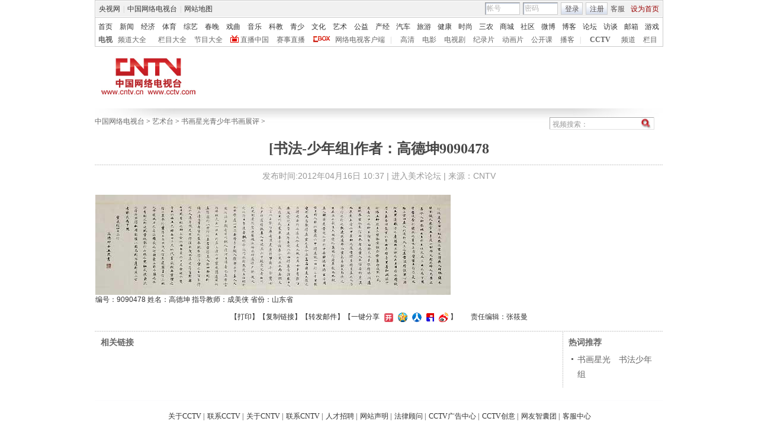

--- FILE ---
content_type: application/javascript
request_url: http://p.data.cctv.com/ge.js
body_size: 221
content:
window.goldlog=(window.goldlog||{});goldlog.Etag="u1HSIVKb7DgCARK/0TCNvlf9";goldlog.stag=2;